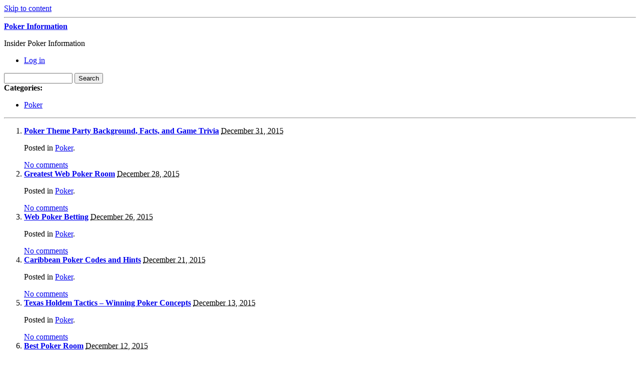

--- FILE ---
content_type: text/html; charset=UTF-8
request_url: http://allmysoaps.com/2015/12/
body_size: 43182
content:
<!DOCTYPE html PUBLIC "-//W3C//DTD XHTML 1.0 Transitional//EN" "http://www.w3.org/TR/xhtml1/DTD/xhtml1-transitional.dtd">
<html xmlns="http://www.w3.org/1999/xhtml" dir="ltr" lang="en-US">
<head profile="http://gmpg.org/xfn/11">
	<meta http-equiv="content-type" content="text/html; charset=UTF-8" />

	<title>December &#8211; 2015 &#8211; Poker Information</title>
	
	<link rel="alternate" type="application/rss+xml" href="http://allmysoaps.com/feed/" title="Poker Information latest posts" />
	<link rel="alternate" type="application/rss+xml" href="http://allmysoaps.com/comments/feed/" title="Poker Information latest comments" />
	<link rel="pingback" href="http://allmysoaps.com/xmlrpc.php" />
		<link rel='archives' title='January 2026' href='http://allmysoaps.com/2026/01/' />
	<link rel='archives' title='December 2025' href='http://allmysoaps.com/2025/12/' />
	<link rel='archives' title='November 2025' href='http://allmysoaps.com/2025/11/' />
	<link rel='archives' title='October 2025' href='http://allmysoaps.com/2025/10/' />
	<link rel='archives' title='September 2025' href='http://allmysoaps.com/2025/09/' />
	<link rel='archives' title='August 2025' href='http://allmysoaps.com/2025/08/' />
	<link rel='archives' title='July 2025' href='http://allmysoaps.com/2025/07/' />
	<link rel='archives' title='June 2025' href='http://allmysoaps.com/2025/06/' />
	<link rel='archives' title='May 2025' href='http://allmysoaps.com/2025/05/' />
	<link rel='archives' title='April 2025' href='http://allmysoaps.com/2025/04/' />
	<link rel='archives' title='March 2025' href='http://allmysoaps.com/2025/03/' />
	<link rel='archives' title='February 2025' href='http://allmysoaps.com/2025/02/' />
	<link rel='archives' title='January 2025' href='http://allmysoaps.com/2025/01/' />
	<link rel='archives' title='December 2024' href='http://allmysoaps.com/2024/12/' />
	<link rel='archives' title='November 2024' href='http://allmysoaps.com/2024/11/' />
	<link rel='archives' title='October 2024' href='http://allmysoaps.com/2024/10/' />
	<link rel='archives' title='September 2024' href='http://allmysoaps.com/2024/09/' />
	<link rel='archives' title='August 2024' href='http://allmysoaps.com/2024/08/' />
	<link rel='archives' title='July 2024' href='http://allmysoaps.com/2024/07/' />
	<link rel='archives' title='June 2024' href='http://allmysoaps.com/2024/06/' />
	<link rel='archives' title='May 2024' href='http://allmysoaps.com/2024/05/' />
	<link rel='archives' title='April 2024' href='http://allmysoaps.com/2024/04/' />
	<link rel='archives' title='March 2024' href='http://allmysoaps.com/2024/03/' />
	<link rel='archives' title='February 2024' href='http://allmysoaps.com/2024/02/' />
	<link rel='archives' title='January 2024' href='http://allmysoaps.com/2024/01/' />
	<link rel='archives' title='December 2023' href='http://allmysoaps.com/2023/12/' />
	<link rel='archives' title='November 2023' href='http://allmysoaps.com/2023/11/' />
	<link rel='archives' title='October 2023' href='http://allmysoaps.com/2023/10/' />
	<link rel='archives' title='September 2023' href='http://allmysoaps.com/2023/09/' />
	<link rel='archives' title='August 2023' href='http://allmysoaps.com/2023/08/' />
	<link rel='archives' title='July 2023' href='http://allmysoaps.com/2023/07/' />
	<link rel='archives' title='May 2023' href='http://allmysoaps.com/2023/05/' />
	<link rel='archives' title='April 2023' href='http://allmysoaps.com/2023/04/' />
	<link rel='archives' title='March 2023' href='http://allmysoaps.com/2023/03/' />
	<link rel='archives' title='February 2023' href='http://allmysoaps.com/2023/02/' />
	<link rel='archives' title='January 2023' href='http://allmysoaps.com/2023/01/' />
	<link rel='archives' title='December 2022' href='http://allmysoaps.com/2022/12/' />
	<link rel='archives' title='November 2022' href='http://allmysoaps.com/2022/11/' />
	<link rel='archives' title='October 2022' href='http://allmysoaps.com/2022/10/' />
	<link rel='archives' title='September 2022' href='http://allmysoaps.com/2022/09/' />
	<link rel='archives' title='August 2022' href='http://allmysoaps.com/2022/08/' />
	<link rel='archives' title='July 2022' href='http://allmysoaps.com/2022/07/' />
	<link rel='archives' title='June 2022' href='http://allmysoaps.com/2022/06/' />
	<link rel='archives' title='May 2022' href='http://allmysoaps.com/2022/05/' />
	<link rel='archives' title='April 2022' href='http://allmysoaps.com/2022/04/' />
	<link rel='archives' title='March 2022' href='http://allmysoaps.com/2022/03/' />
	<link rel='archives' title='February 2022' href='http://allmysoaps.com/2022/02/' />
	<link rel='archives' title='January 2022' href='http://allmysoaps.com/2022/01/' />
	<link rel='archives' title='December 2021' href='http://allmysoaps.com/2021/12/' />
	<link rel='archives' title='November 2021' href='http://allmysoaps.com/2021/11/' />
	<link rel='archives' title='October 2021' href='http://allmysoaps.com/2021/10/' />
	<link rel='archives' title='September 2021' href='http://allmysoaps.com/2021/09/' />
	<link rel='archives' title='August 2021' href='http://allmysoaps.com/2021/08/' />
	<link rel='archives' title='July 2021' href='http://allmysoaps.com/2021/07/' />
	<link rel='archives' title='June 2021' href='http://allmysoaps.com/2021/06/' />
	<link rel='archives' title='May 2021' href='http://allmysoaps.com/2021/05/' />
	<link rel='archives' title='April 2021' href='http://allmysoaps.com/2021/04/' />
	<link rel='archives' title='March 2021' href='http://allmysoaps.com/2021/03/' />
	<link rel='archives' title='February 2021' href='http://allmysoaps.com/2021/02/' />
	<link rel='archives' title='January 2021' href='http://allmysoaps.com/2021/01/' />
	<link rel='archives' title='December 2020' href='http://allmysoaps.com/2020/12/' />
	<link rel='archives' title='November 2020' href='http://allmysoaps.com/2020/11/' />
	<link rel='archives' title='October 2020' href='http://allmysoaps.com/2020/10/' />
	<link rel='archives' title='September 2020' href='http://allmysoaps.com/2020/09/' />
	<link rel='archives' title='August 2020' href='http://allmysoaps.com/2020/08/' />
	<link rel='archives' title='July 2020' href='http://allmysoaps.com/2020/07/' />
	<link rel='archives' title='June 2020' href='http://allmysoaps.com/2020/06/' />
	<link rel='archives' title='May 2020' href='http://allmysoaps.com/2020/05/' />
	<link rel='archives' title='April 2020' href='http://allmysoaps.com/2020/04/' />
	<link rel='archives' title='March 2020' href='http://allmysoaps.com/2020/03/' />
	<link rel='archives' title='February 2020' href='http://allmysoaps.com/2020/02/' />
	<link rel='archives' title='January 2020' href='http://allmysoaps.com/2020/01/' />
	<link rel='archives' title='December 2019' href='http://allmysoaps.com/2019/12/' />
	<link rel='archives' title='November 2019' href='http://allmysoaps.com/2019/11/' />
	<link rel='archives' title='October 2019' href='http://allmysoaps.com/2019/10/' />
	<link rel='archives' title='September 2019' href='http://allmysoaps.com/2019/09/' />
	<link rel='archives' title='August 2019' href='http://allmysoaps.com/2019/08/' />
	<link rel='archives' title='July 2019' href='http://allmysoaps.com/2019/07/' />
	<link rel='archives' title='June 2019' href='http://allmysoaps.com/2019/06/' />
	<link rel='archives' title='May 2019' href='http://allmysoaps.com/2019/05/' />
	<link rel='archives' title='April 2019' href='http://allmysoaps.com/2019/04/' />
	<link rel='archives' title='March 2019' href='http://allmysoaps.com/2019/03/' />
	<link rel='archives' title='February 2019' href='http://allmysoaps.com/2019/02/' />
	<link rel='archives' title='January 2019' href='http://allmysoaps.com/2019/01/' />
	<link rel='archives' title='December 2018' href='http://allmysoaps.com/2018/12/' />
	<link rel='archives' title='October 2018' href='http://allmysoaps.com/2018/10/' />
	<link rel='archives' title='July 2018' href='http://allmysoaps.com/2018/07/' />
	<link rel='archives' title='June 2018' href='http://allmysoaps.com/2018/06/' />
	<link rel='archives' title='May 2018' href='http://allmysoaps.com/2018/05/' />
	<link rel='archives' title='April 2018' href='http://allmysoaps.com/2018/04/' />
	<link rel='archives' title='March 2018' href='http://allmysoaps.com/2018/03/' />
	<link rel='archives' title='February 2018' href='http://allmysoaps.com/2018/02/' />
	<link rel='archives' title='January 2018' href='http://allmysoaps.com/2018/01/' />
	<link rel='archives' title='December 2017' href='http://allmysoaps.com/2017/12/' />
	<link rel='archives' title='November 2017' href='http://allmysoaps.com/2017/11/' />
	<link rel='archives' title='October 2017' href='http://allmysoaps.com/2017/10/' />
	<link rel='archives' title='September 2017' href='http://allmysoaps.com/2017/09/' />
	<link rel='archives' title='August 2017' href='http://allmysoaps.com/2017/08/' />
	<link rel='archives' title='July 2017' href='http://allmysoaps.com/2017/07/' />
	<link rel='archives' title='June 2017' href='http://allmysoaps.com/2017/06/' />
	<link rel='archives' title='May 2017' href='http://allmysoaps.com/2017/05/' />
	<link rel='archives' title='April 2017' href='http://allmysoaps.com/2017/04/' />
	<link rel='archives' title='March 2017' href='http://allmysoaps.com/2017/03/' />
	<link rel='archives' title='February 2017' href='http://allmysoaps.com/2017/02/' />
	<link rel='archives' title='January 2017' href='http://allmysoaps.com/2017/01/' />
	<link rel='archives' title='December 2016' href='http://allmysoaps.com/2016/12/' />
	<link rel='archives' title='November 2016' href='http://allmysoaps.com/2016/11/' />
	<link rel='archives' title='October 2016' href='http://allmysoaps.com/2016/10/' />
	<link rel='archives' title='June 2016' href='http://allmysoaps.com/2016/06/' />
	<link rel='archives' title='April 2016' href='http://allmysoaps.com/2016/04/' />
	<link rel='archives' title='March 2016' href='http://allmysoaps.com/2016/03/' />
	<link rel='archives' title='February 2016' href='http://allmysoaps.com/2016/02/' />
	<link rel='archives' title='January 2016' href='http://allmysoaps.com/2016/01/' />
	<link rel='archives' title='December 2015' href='http://allmysoaps.com/2015/12/' />
	<link rel='archives' title='November 2015' href='http://allmysoaps.com/2015/11/' />
	<link rel='archives' title='October 2015' href='http://allmysoaps.com/2015/10/' />
	<link rel='archives' title='September 2015' href='http://allmysoaps.com/2015/09/' />
	<link rel='archives' title='March 2014' href='http://allmysoaps.com/2014/03/' />
	<link rel='archives' title='February 2014' href='http://allmysoaps.com/2014/02/' />
	<link rel='archives' title='January 2014' href='http://allmysoaps.com/2014/01/' />
	<link rel='archives' title='December 2013' href='http://allmysoaps.com/2013/12/' />
	<link rel='archives' title='November 2013' href='http://allmysoaps.com/2013/11/' />
	<link rel='archives' title='October 2013' href='http://allmysoaps.com/2013/10/' />
	<link rel='archives' title='September 2013' href='http://allmysoaps.com/2013/09/' />
	<link rel='archives' title='August 2013' href='http://allmysoaps.com/2013/08/' />
	<link rel='archives' title='July 2013' href='http://allmysoaps.com/2013/07/' />
	<link rel='archives' title='June 2013' href='http://allmysoaps.com/2013/06/' />
	<link rel='archives' title='May 2013' href='http://allmysoaps.com/2013/05/' />
	<link rel='archives' title='April 2013' href='http://allmysoaps.com/2013/04/' />
	<link rel='archives' title='March 2013' href='http://allmysoaps.com/2013/03/' />
	<link rel='archives' title='February 2013' href='http://allmysoaps.com/2013/02/' />
	<link rel='archives' title='January 2013' href='http://allmysoaps.com/2013/01/' />
	<link rel='archives' title='December 2012' href='http://allmysoaps.com/2012/12/' />
	<link rel='archives' title='November 2012' href='http://allmysoaps.com/2012/11/' />
	<link rel='archives' title='October 2012' href='http://allmysoaps.com/2012/10/' />
	<link rel='archives' title='September 2012' href='http://allmysoaps.com/2012/09/' />
	<link rel='archives' title='August 2012' href='http://allmysoaps.com/2012/08/' />
	<link rel='archives' title='July 2012' href='http://allmysoaps.com/2012/07/' />
	<link rel='archives' title='April 2011' href='http://allmysoaps.com/2011/04/' />
	<link rel='archives' title='March 2011' href='http://allmysoaps.com/2011/03/' />
	<link rel='archives' title='February 2011' href='http://allmysoaps.com/2011/02/' />
	<link rel='archives' title='January 2011' href='http://allmysoaps.com/2011/01/' />
	<link rel='archives' title='December 2010' href='http://allmysoaps.com/2010/12/' />
	<link rel='archives' title='November 2010' href='http://allmysoaps.com/2010/11/' />
	<link rel='archives' title='October 2010' href='http://allmysoaps.com/2010/10/' />
	<link rel='archives' title='September 2010' href='http://allmysoaps.com/2010/09/' />
	<link rel='archives' title='August 2010' href='http://allmysoaps.com/2010/08/' />
	<link rel='archives' title='July 2010' href='http://allmysoaps.com/2010/07/' />
	<link rel='archives' title='June 2010' href='http://allmysoaps.com/2010/06/' />
	<link rel='archives' title='May 2010' href='http://allmysoaps.com/2010/05/' />
	<link rel='archives' title='April 2010' href='http://allmysoaps.com/2010/04/' />
	<link rel='archives' title='March 2010' href='http://allmysoaps.com/2010/03/' />
	<link rel='archives' title='February 2010' href='http://allmysoaps.com/2010/02/' />
	<link rel='archives' title='January 2010' href='http://allmysoaps.com/2010/01/' />
	<link rel='archives' title='December 2009' href='http://allmysoaps.com/2009/12/' />
	<link rel='archives' title='November 2009' href='http://allmysoaps.com/2009/11/' />
	<link rel='archives' title='October 2009' href='http://allmysoaps.com/2009/10/' />
	<link rel='archives' title='August 2009' href='http://allmysoaps.com/2009/08/' />
	<link rel='archives' title='May 2009' href='http://allmysoaps.com/2009/05/' />
	<link rel='archives' title='March 2009' href='http://allmysoaps.com/2009/03/' />
	<link rel='archives' title='February 2008' href='http://allmysoaps.com/2008/02/' />
	
	<link rel="stylesheet" type="text/css" media="screen" href="http://allmysoaps.com/wp-content/themes/carrington-blog/css/css.php" />

	<!--[if lte IE 7]>
		<link rel="stylesheet" href="http://allmysoaps.com/wp-content/themes/carrington-blog/css/ie.css" type="text/css" media="screen" />
	<![endif]-->
	
	<!--[if lte IE 6]>
		<link rel="stylesheet" href="http://allmysoaps.com/wp-content/themes/carrington-blog/css/ie6.css" type="text/css" media="screen" />

		<script type="text/javascript" src="http://allmysoaps.com/wp-content/themes/carrington-blog/js/DD_belatedPNG.js"></script>
		<script type="text/javascript">
			DD_belatedPNG.fix('img, #header, #footer, #header .wrapper, #footer .wrapper, #TB_title, #developer-link a');
		</script>
	<![endif]-->
	
	<script type='text/javascript' src='http://allmysoaps.com/wp-includes/js/jquery/jquery.js?ver=1.3.2'></script>
<script type='text/javascript' src='http://allmysoaps.com/wp-content/themes/carrington-blog/js/carrington.js?ver=1.0'></script>
<script type='text/javascript' src='http://allmysoaps.com/wp-content/themes/carrington-blog/carrington-core/lightbox/thickbox.js?ver=1.0'></script>
<link rel="EditURI" type="application/rsd+xml" title="RSD" href="http://allmysoaps.com/xmlrpc.php?rsd" />
<link rel="wlwmanifest" type="application/wlwmanifest+xml" href="http://allmysoaps.com/wp-includes/wlwmanifest.xml" /> 
<link rel='index' title='Poker Information' href='http://allmysoaps.com' />
<meta name="generator" content="WordPress 2.8.4" />

<link rel="stylesheet" type="text/css" media="screen" href="http://allmysoaps.com/wp-content/themes/carrington-blog/carrington-core/lightbox/css/thickbox.css" />
		
<script type="text/javascript">
var CFCT_URL = "http://allmysoaps.com";
var CFCT_AJAX_LOAD = true;
</script>
	
<script type="text/javascript">
tb_pathToImage = "http://allmysoaps.com/wp-content/themes/carrington-blog/carrington-core/lightbox/img/loadingAnimation.gif";
jQuery(function($) {
	$("a.thickbox").each(function() {
		var url = $(this).attr("rel");
		var post_id = $(this).parents("div.post").attr("id");
		$(this).attr("href", url).attr("rel", post_id);
	});
});
</script>
		</head>

<body>
	<div id="page">
		<div id="top"><a class="accessibility" href="#content">Skip to content</a></div>
		<hr class="lofi" />
		<div id="header" class="section">
			<div class="wrapper">
				<strong id="blog-title"><a href="http://allmysoaps.com/" rel="home">Poker Information</a></strong>
				<p id="blog-description">Insider Poker Information</p>
				<div id="navigation">
					<ul class="nav clearfix">
												<li class="secondary"><a href="http://allmysoaps.com/wp-login.php">Log in</a></li>
						 
					</ul>
				</div><!-- #navigation -->
			</div><!-- .wrapper -->
		</div><!-- #header -->
		<div id="sub-header" class="section">
			<div class="wrapper">
				
<form method="get" id="cfct-search" action="http://allmysoaps.com/" onsubmit="location.href=this.action+'search/'+encodeURIComponent(this.s.value).replace(/%20/g, '+'); return false;">
	<div>
		<input type="text" id="cfct-search-input" name="s" value="" size="15" />
		<input type="submit" name="submit_button" value="Search" />
	</div>
</form>				<div id="all-categories">
					<strong id="all-categories-title">Categories:</strong>
					<ul class="nav clearfix">
							<li class="cat-item cat-item-1"><a href="http://allmysoaps.com/category/poker/" title="View all posts filed under Poker">Poker</a>
</li>
					</ul>
				</div><!-- #list-categories -->
			</div><!-- .wrapper -->
		</div><!--#sub-header-->
		<hr class="lofi" />
		<div id="main" class="section">
			<div class="wrapper">
<div id="content">
<ol class="archive">	<li>
<div id="post-excerpt-520" class="post-520 post hentry category-poker excerpt">
	<strong class="entry-title"><a href="http://allmysoaps.com/2015/12/31/poker-theme-party-background-facts-and-game-trivia-2/" title="Permanent link to Poker Theme Party Background, Facts, and Game Trivia" rel="bookmark" rev="post-520">Poker Theme Party Background, Facts, and Game Trivia</a></strong>
	
	<span class="date small"><abbr class="published" title="2015-12-31T22:21">December 31, 2015</abbr></span>
	
	<p class="categories filed alt-font">Posted in <a href="http://allmysoaps.com/category/poker/" title="View all posts in Poker" rel="category tag">Poker</a>.</p>
	
	<span class="comments-link"><a href="http://allmysoaps.com/2015/12/31/poker-theme-party-background-facts-and-game-trivia-2/#respond" rev="post-520"  title="Comment on Poker Theme Party Background, Facts, and Game Trivia">No comments</a></span>
</div><!-- .excerpt -->		<div id="post-content-520-target"></div>
	</li>
	<li>
<div id="post-excerpt-519" class="post-519 post hentry category-poker excerpt">
	<strong class="entry-title"><a href="http://allmysoaps.com/2015/12/28/greatest-web-poker-room/" title="Permanent link to Greatest Web Poker Room" rel="bookmark" rev="post-519">Greatest Web Poker Room</a></strong>
	
	<span class="date small"><abbr class="published" title="2015-12-28T07:21">December 28, 2015</abbr></span>
	
	<p class="categories filed alt-font">Posted in <a href="http://allmysoaps.com/category/poker/" title="View all posts in Poker" rel="category tag">Poker</a>.</p>
	
	<span class="comments-link"><a href="http://allmysoaps.com/2015/12/28/greatest-web-poker-room/#respond" rev="post-519"  title="Comment on Greatest Web Poker Room">No comments</a></span>
</div><!-- .excerpt -->		<div id="post-content-519-target"></div>
	</li>
	<li>
<div id="post-excerpt-518" class="post-518 post hentry category-poker excerpt">
	<strong class="entry-title"><a href="http://allmysoaps.com/2015/12/26/web-poker-betting/" title="Permanent link to Web Poker Betting" rel="bookmark" rev="post-518">Web Poker Betting</a></strong>
	
	<span class="date small"><abbr class="published" title="2015-12-26T11:21">December 26, 2015</abbr></span>
	
	<p class="categories filed alt-font">Posted in <a href="http://allmysoaps.com/category/poker/" title="View all posts in Poker" rel="category tag">Poker</a>.</p>
	
	<span class="comments-link"><a href="http://allmysoaps.com/2015/12/26/web-poker-betting/#respond" rev="post-518"  title="Comment on Web Poker Betting">No comments</a></span>
</div><!-- .excerpt -->		<div id="post-content-518-target"></div>
	</li>
	<li>
<div id="post-excerpt-517" class="post-517 post hentry category-poker excerpt">
	<strong class="entry-title"><a href="http://allmysoaps.com/2015/12/21/caribbean-poker-codes-and-hints/" title="Permanent link to Caribbean Poker Codes and Hints" rel="bookmark" rev="post-517">Caribbean Poker Codes and Hints</a></strong>
	
	<span class="date small"><abbr class="published" title="2015-12-21T10:21">December 21, 2015</abbr></span>
	
	<p class="categories filed alt-font">Posted in <a href="http://allmysoaps.com/category/poker/" title="View all posts in Poker" rel="category tag">Poker</a>.</p>
	
	<span class="comments-link"><a href="http://allmysoaps.com/2015/12/21/caribbean-poker-codes-and-hints/#respond" rev="post-517"  title="Comment on Caribbean Poker Codes and Hints">No comments</a></span>
</div><!-- .excerpt -->		<div id="post-content-517-target"></div>
	</li>
	<li>
<div id="post-excerpt-516" class="post-516 post hentry category-poker excerpt">
	<strong class="entry-title"><a href="http://allmysoaps.com/2015/12/13/texas-holdem-tactics-winning-poker-concepts/" title="Permanent link to Texas Holdem Tactics &#8211; Winning Poker Concepts" rel="bookmark" rev="post-516">Texas Holdem Tactics &#8211; Winning Poker Concepts</a></strong>
	
	<span class="date small"><abbr class="published" title="2015-12-13T20:21">December 13, 2015</abbr></span>
	
	<p class="categories filed alt-font">Posted in <a href="http://allmysoaps.com/category/poker/" title="View all posts in Poker" rel="category tag">Poker</a>.</p>
	
	<span class="comments-link"><a href="http://allmysoaps.com/2015/12/13/texas-holdem-tactics-winning-poker-concepts/#respond" rev="post-516"  title="Comment on Texas Holdem Tactics &#8211; Winning Poker Concepts">No comments</a></span>
</div><!-- .excerpt -->		<div id="post-content-516-target"></div>
	</li>
	<li>
<div id="post-excerpt-515" class="post-515 post hentry category-poker excerpt">
	<strong class="entry-title"><a href="http://allmysoaps.com/2015/12/12/best-poker-room/" title="Permanent link to Best Poker Room" rel="bookmark" rev="post-515">Best Poker Room</a></strong>
	
	<span class="date small"><abbr class="published" title="2015-12-12T03:21">December 12, 2015</abbr></span>
	
	<p class="categories filed alt-font">Posted in <a href="http://allmysoaps.com/category/poker/" title="View all posts in Poker" rel="category tag">Poker</a>.</p>
	
	<span class="comments-link"><a href="http://allmysoaps.com/2015/12/12/best-poker-room/#respond" rev="post-515"  title="Comment on Best Poker Room">No comments</a></span>
</div><!-- .excerpt -->		<div id="post-content-515-target"></div>
	</li>
	<li>
<div id="post-excerpt-514" class="post-514 post hentry category-poker excerpt">
	<strong class="entry-title"><a href="http://allmysoaps.com/2015/12/11/win-at-texas-holdem-pointers-on-becoming-the-strongest/" title="Permanent link to Win at Texas Hold&#8217;em: Pointers on Becoming the Strongest" rel="bookmark" rev="post-514">Win at Texas Hold&#8217;em: Pointers on Becoming the Strongest</a></strong>
	
	<span class="date small"><abbr class="published" title="2015-12-11T19:21">December 11, 2015</abbr></span>
	
	<p class="categories filed alt-font">Posted in <a href="http://allmysoaps.com/category/poker/" title="View all posts in Poker" rel="category tag">Poker</a>.</p>
	
	<span class="comments-link"><a href="http://allmysoaps.com/2015/12/11/win-at-texas-holdem-pointers-on-becoming-the-strongest/#respond" rev="post-514"  title="Comment on Win at Texas Hold&#8217;em: Pointers on Becoming the Strongest">No comments</a></span>
</div><!-- .excerpt -->		<div id="post-content-514-target"></div>
	</li>
	<li>
<div id="post-excerpt-513" class="post-513 post hentry category-poker excerpt">
	<strong class="entry-title"><a href="http://allmysoaps.com/2015/12/08/net-poker-where-do-the-pros-compete/" title="Permanent link to Net Poker &#8211; Where Do The Pros Compete" rel="bookmark" rev="post-513">Net Poker &#8211; Where Do The Pros Compete</a></strong>
	
	<span class="date small"><abbr class="published" title="2015-12-08T17:21">December 8, 2015</abbr></span>
	
	<p class="categories filed alt-font">Posted in <a href="http://allmysoaps.com/category/poker/" title="View all posts in Poker" rel="category tag">Poker</a>.</p>
	
	<span class="comments-link"><a href="http://allmysoaps.com/2015/12/08/net-poker-where-do-the-pros-compete/#respond" rev="post-513"  title="Comment on Net Poker &#8211; Where Do The Pros Compete">No comments</a></span>
</div><!-- .excerpt -->		<div id="post-content-513-target"></div>
	</li>
	<li>
<div id="post-excerpt-512" class="post-512 post hentry category-poker excerpt">
	<strong class="entry-title"><a href="http://allmysoaps.com/2015/12/05/web-poker-gambling-5/" title="Permanent link to Web Poker Gambling" rel="bookmark" rev="post-512">Web Poker Gambling</a></strong>
	
	<span class="date small"><abbr class="published" title="2015-12-05T14:21">December 5, 2015</abbr></span>
	
	<p class="categories filed alt-font">Posted in <a href="http://allmysoaps.com/category/poker/" title="View all posts in Poker" rel="category tag">Poker</a>.</p>
	
	<span class="comments-link"><a href="http://allmysoaps.com/2015/12/05/web-poker-gambling-5/#respond" rev="post-512"  title="Comment on Web Poker Gambling">No comments</a></span>
</div><!-- .excerpt -->		<div id="post-content-512-target"></div>
	</li>
	<li>
<div id="post-excerpt-511" class="post-511 post hentry category-poker excerpt">
	<strong class="entry-title"><a href="http://allmysoaps.com/2015/12/03/poker-webpages-2/" title="Permanent link to Poker webpages" rel="bookmark" rev="post-511">Poker webpages</a></strong>
	
	<span class="date small"><abbr class="published" title="2015-12-03T09:21">December 3, 2015</abbr></span>
	
	<p class="categories filed alt-font">Posted in <a href="http://allmysoaps.com/category/poker/" title="View all posts in Poker" rel="category tag">Poker</a>.</p>
	
	<span class="comments-link"><a href="http://allmysoaps.com/2015/12/03/poker-webpages-2/#respond" rev="post-511"  title="Comment on Poker webpages">No comments</a></span>
</div><!-- .excerpt -->		<div id="post-content-511-target"></div>
	</li>
</ol><!--.archive--><div class="pagination">
	<span class="previous"></span>
	<span class="next"></span>
</div></div><!--#content-->

<hr class="lofi" />
<div id="sidebar">
	<div id="carrington-subscribe" class="widget">
		<h2 class="widget-title">Subscribe</h2>
		<a class="feed alignright" title="RSS 2.0 feed for posts" rel="alternate" href="http://allmysoaps.com/feed/">
			<img src="http://allmysoaps.com/wp-content/themes/carrington-blog/img/rss-button.gif" alt="Poker Information latest posts" title="Poker Information latest posts" />
		</a>
	</div><!--.widget-->

	<div id="primary-sidebar">
		<div id="carrington-archives" class="widget">
			<h2 class="widget-title">Archives</h2>
			<ul>
					<li><a href='http://allmysoaps.com/2026/01/' title='January 2026'>January 2026</a></li>
	<li><a href='http://allmysoaps.com/2025/12/' title='December 2025'>December 2025</a></li>
	<li><a href='http://allmysoaps.com/2025/11/' title='November 2025'>November 2025</a></li>
	<li><a href='http://allmysoaps.com/2025/10/' title='October 2025'>October 2025</a></li>
	<li><a href='http://allmysoaps.com/2025/09/' title='September 2025'>September 2025</a></li>
	<li><a href='http://allmysoaps.com/2025/08/' title='August 2025'>August 2025</a></li>
	<li><a href='http://allmysoaps.com/2025/07/' title='July 2025'>July 2025</a></li>
	<li><a href='http://allmysoaps.com/2025/06/' title='June 2025'>June 2025</a></li>
	<li><a href='http://allmysoaps.com/2025/05/' title='May 2025'>May 2025</a></li>
	<li><a href='http://allmysoaps.com/2025/04/' title='April 2025'>April 2025</a></li>
	<li><a href='http://allmysoaps.com/2025/03/' title='March 2025'>March 2025</a></li>
	<li><a href='http://allmysoaps.com/2025/02/' title='February 2025'>February 2025</a></li>
	<li><a href='http://allmysoaps.com/2025/01/' title='January 2025'>January 2025</a></li>
	<li><a href='http://allmysoaps.com/2024/12/' title='December 2024'>December 2024</a></li>
	<li><a href='http://allmysoaps.com/2024/11/' title='November 2024'>November 2024</a></li>
	<li><a href='http://allmysoaps.com/2024/10/' title='October 2024'>October 2024</a></li>
	<li><a href='http://allmysoaps.com/2024/09/' title='September 2024'>September 2024</a></li>
	<li><a href='http://allmysoaps.com/2024/08/' title='August 2024'>August 2024</a></li>
	<li><a href='http://allmysoaps.com/2024/07/' title='July 2024'>July 2024</a></li>
	<li><a href='http://allmysoaps.com/2024/06/' title='June 2024'>June 2024</a></li>
	<li><a href='http://allmysoaps.com/2024/05/' title='May 2024'>May 2024</a></li>
	<li><a href='http://allmysoaps.com/2024/04/' title='April 2024'>April 2024</a></li>
	<li><a href='http://allmysoaps.com/2024/03/' title='March 2024'>March 2024</a></li>
	<li><a href='http://allmysoaps.com/2024/02/' title='February 2024'>February 2024</a></li>
	<li><a href='http://allmysoaps.com/2024/01/' title='January 2024'>January 2024</a></li>
	<li><a href='http://allmysoaps.com/2023/12/' title='December 2023'>December 2023</a></li>
	<li><a href='http://allmysoaps.com/2023/11/' title='November 2023'>November 2023</a></li>
	<li><a href='http://allmysoaps.com/2023/10/' title='October 2023'>October 2023</a></li>
	<li><a href='http://allmysoaps.com/2023/09/' title='September 2023'>September 2023</a></li>
	<li><a href='http://allmysoaps.com/2023/08/' title='August 2023'>August 2023</a></li>
	<li><a href='http://allmysoaps.com/2023/07/' title='July 2023'>July 2023</a></li>
	<li><a href='http://allmysoaps.com/2023/05/' title='May 2023'>May 2023</a></li>
	<li><a href='http://allmysoaps.com/2023/04/' title='April 2023'>April 2023</a></li>
	<li><a href='http://allmysoaps.com/2023/03/' title='March 2023'>March 2023</a></li>
	<li><a href='http://allmysoaps.com/2023/02/' title='February 2023'>February 2023</a></li>
	<li><a href='http://allmysoaps.com/2023/01/' title='January 2023'>January 2023</a></li>
	<li><a href='http://allmysoaps.com/2022/12/' title='December 2022'>December 2022</a></li>
	<li><a href='http://allmysoaps.com/2022/11/' title='November 2022'>November 2022</a></li>
	<li><a href='http://allmysoaps.com/2022/10/' title='October 2022'>October 2022</a></li>
	<li><a href='http://allmysoaps.com/2022/09/' title='September 2022'>September 2022</a></li>
	<li><a href='http://allmysoaps.com/2022/08/' title='August 2022'>August 2022</a></li>
	<li><a href='http://allmysoaps.com/2022/07/' title='July 2022'>July 2022</a></li>
	<li><a href='http://allmysoaps.com/2022/06/' title='June 2022'>June 2022</a></li>
	<li><a href='http://allmysoaps.com/2022/05/' title='May 2022'>May 2022</a></li>
	<li><a href='http://allmysoaps.com/2022/04/' title='April 2022'>April 2022</a></li>
	<li><a href='http://allmysoaps.com/2022/03/' title='March 2022'>March 2022</a></li>
	<li><a href='http://allmysoaps.com/2022/02/' title='February 2022'>February 2022</a></li>
	<li><a href='http://allmysoaps.com/2022/01/' title='January 2022'>January 2022</a></li>
	<li><a href='http://allmysoaps.com/2021/12/' title='December 2021'>December 2021</a></li>
	<li><a href='http://allmysoaps.com/2021/11/' title='November 2021'>November 2021</a></li>
	<li><a href='http://allmysoaps.com/2021/10/' title='October 2021'>October 2021</a></li>
	<li><a href='http://allmysoaps.com/2021/09/' title='September 2021'>September 2021</a></li>
	<li><a href='http://allmysoaps.com/2021/08/' title='August 2021'>August 2021</a></li>
	<li><a href='http://allmysoaps.com/2021/07/' title='July 2021'>July 2021</a></li>
	<li><a href='http://allmysoaps.com/2021/06/' title='June 2021'>June 2021</a></li>
	<li><a href='http://allmysoaps.com/2021/05/' title='May 2021'>May 2021</a></li>
	<li><a href='http://allmysoaps.com/2021/04/' title='April 2021'>April 2021</a></li>
	<li><a href='http://allmysoaps.com/2021/03/' title='March 2021'>March 2021</a></li>
	<li><a href='http://allmysoaps.com/2021/02/' title='February 2021'>February 2021</a></li>
	<li><a href='http://allmysoaps.com/2021/01/' title='January 2021'>January 2021</a></li>
	<li><a href='http://allmysoaps.com/2020/12/' title='December 2020'>December 2020</a></li>
	<li><a href='http://allmysoaps.com/2020/11/' title='November 2020'>November 2020</a></li>
	<li><a href='http://allmysoaps.com/2020/10/' title='October 2020'>October 2020</a></li>
	<li><a href='http://allmysoaps.com/2020/09/' title='September 2020'>September 2020</a></li>
	<li><a href='http://allmysoaps.com/2020/08/' title='August 2020'>August 2020</a></li>
	<li><a href='http://allmysoaps.com/2020/07/' title='July 2020'>July 2020</a></li>
	<li><a href='http://allmysoaps.com/2020/06/' title='June 2020'>June 2020</a></li>
	<li><a href='http://allmysoaps.com/2020/05/' title='May 2020'>May 2020</a></li>
	<li><a href='http://allmysoaps.com/2020/04/' title='April 2020'>April 2020</a></li>
	<li><a href='http://allmysoaps.com/2020/03/' title='March 2020'>March 2020</a></li>
	<li><a href='http://allmysoaps.com/2020/02/' title='February 2020'>February 2020</a></li>
	<li><a href='http://allmysoaps.com/2020/01/' title='January 2020'>January 2020</a></li>
	<li><a href='http://allmysoaps.com/2019/12/' title='December 2019'>December 2019</a></li>
	<li><a href='http://allmysoaps.com/2019/11/' title='November 2019'>November 2019</a></li>
	<li><a href='http://allmysoaps.com/2019/10/' title='October 2019'>October 2019</a></li>
	<li><a href='http://allmysoaps.com/2019/09/' title='September 2019'>September 2019</a></li>
	<li><a href='http://allmysoaps.com/2019/08/' title='August 2019'>August 2019</a></li>
	<li><a href='http://allmysoaps.com/2019/07/' title='July 2019'>July 2019</a></li>
	<li><a href='http://allmysoaps.com/2019/06/' title='June 2019'>June 2019</a></li>
	<li><a href='http://allmysoaps.com/2019/05/' title='May 2019'>May 2019</a></li>
	<li><a href='http://allmysoaps.com/2019/04/' title='April 2019'>April 2019</a></li>
	<li><a href='http://allmysoaps.com/2019/03/' title='March 2019'>March 2019</a></li>
	<li><a href='http://allmysoaps.com/2019/02/' title='February 2019'>February 2019</a></li>
	<li><a href='http://allmysoaps.com/2019/01/' title='January 2019'>January 2019</a></li>
	<li><a href='http://allmysoaps.com/2018/12/' title='December 2018'>December 2018</a></li>
	<li><a href='http://allmysoaps.com/2018/10/' title='October 2018'>October 2018</a></li>
	<li><a href='http://allmysoaps.com/2018/07/' title='July 2018'>July 2018</a></li>
	<li><a href='http://allmysoaps.com/2018/06/' title='June 2018'>June 2018</a></li>
	<li><a href='http://allmysoaps.com/2018/05/' title='May 2018'>May 2018</a></li>
	<li><a href='http://allmysoaps.com/2018/04/' title='April 2018'>April 2018</a></li>
	<li><a href='http://allmysoaps.com/2018/03/' title='March 2018'>March 2018</a></li>
	<li><a href='http://allmysoaps.com/2018/02/' title='February 2018'>February 2018</a></li>
	<li><a href='http://allmysoaps.com/2018/01/' title='January 2018'>January 2018</a></li>
	<li><a href='http://allmysoaps.com/2017/12/' title='December 2017'>December 2017</a></li>
	<li><a href='http://allmysoaps.com/2017/11/' title='November 2017'>November 2017</a></li>
	<li><a href='http://allmysoaps.com/2017/10/' title='October 2017'>October 2017</a></li>
	<li><a href='http://allmysoaps.com/2017/09/' title='September 2017'>September 2017</a></li>
	<li><a href='http://allmysoaps.com/2017/08/' title='August 2017'>August 2017</a></li>
	<li><a href='http://allmysoaps.com/2017/07/' title='July 2017'>July 2017</a></li>
	<li><a href='http://allmysoaps.com/2017/06/' title='June 2017'>June 2017</a></li>
	<li><a href='http://allmysoaps.com/2017/05/' title='May 2017'>May 2017</a></li>
	<li><a href='http://allmysoaps.com/2017/04/' title='April 2017'>April 2017</a></li>
	<li><a href='http://allmysoaps.com/2017/03/' title='March 2017'>March 2017</a></li>
	<li><a href='http://allmysoaps.com/2017/02/' title='February 2017'>February 2017</a></li>
	<li><a href='http://allmysoaps.com/2017/01/' title='January 2017'>January 2017</a></li>
	<li><a href='http://allmysoaps.com/2016/12/' title='December 2016'>December 2016</a></li>
	<li><a href='http://allmysoaps.com/2016/11/' title='November 2016'>November 2016</a></li>
	<li><a href='http://allmysoaps.com/2016/10/' title='October 2016'>October 2016</a></li>
	<li><a href='http://allmysoaps.com/2016/06/' title='June 2016'>June 2016</a></li>
	<li><a href='http://allmysoaps.com/2016/04/' title='April 2016'>April 2016</a></li>
	<li><a href='http://allmysoaps.com/2016/03/' title='March 2016'>March 2016</a></li>
	<li><a href='http://allmysoaps.com/2016/02/' title='February 2016'>February 2016</a></li>
	<li><a href='http://allmysoaps.com/2016/01/' title='January 2016'>January 2016</a></li>
	<li><a href='http://allmysoaps.com/2015/12/' title='December 2015'>December 2015</a></li>
	<li><a href='http://allmysoaps.com/2015/11/' title='November 2015'>November 2015</a></li>
	<li><a href='http://allmysoaps.com/2015/10/' title='October 2015'>October 2015</a></li>
	<li><a href='http://allmysoaps.com/2015/09/' title='September 2015'>September 2015</a></li>
	<li><a href='http://allmysoaps.com/2014/03/' title='March 2014'>March 2014</a></li>
	<li><a href='http://allmysoaps.com/2014/02/' title='February 2014'>February 2014</a></li>
	<li><a href='http://allmysoaps.com/2014/01/' title='January 2014'>January 2014</a></li>
	<li><a href='http://allmysoaps.com/2013/12/' title='December 2013'>December 2013</a></li>
	<li><a href='http://allmysoaps.com/2013/11/' title='November 2013'>November 2013</a></li>
	<li><a href='http://allmysoaps.com/2013/10/' title='October 2013'>October 2013</a></li>
	<li><a href='http://allmysoaps.com/2013/09/' title='September 2013'>September 2013</a></li>
	<li><a href='http://allmysoaps.com/2013/08/' title='August 2013'>August 2013</a></li>
	<li><a href='http://allmysoaps.com/2013/07/' title='July 2013'>July 2013</a></li>
	<li><a href='http://allmysoaps.com/2013/06/' title='June 2013'>June 2013</a></li>
	<li><a href='http://allmysoaps.com/2013/05/' title='May 2013'>May 2013</a></li>
	<li><a href='http://allmysoaps.com/2013/04/' title='April 2013'>April 2013</a></li>
	<li><a href='http://allmysoaps.com/2013/03/' title='March 2013'>March 2013</a></li>
	<li><a href='http://allmysoaps.com/2013/02/' title='February 2013'>February 2013</a></li>
	<li><a href='http://allmysoaps.com/2013/01/' title='January 2013'>January 2013</a></li>
	<li><a href='http://allmysoaps.com/2012/12/' title='December 2012'>December 2012</a></li>
	<li><a href='http://allmysoaps.com/2012/11/' title='November 2012'>November 2012</a></li>
	<li><a href='http://allmysoaps.com/2012/10/' title='October 2012'>October 2012</a></li>
	<li><a href='http://allmysoaps.com/2012/09/' title='September 2012'>September 2012</a></li>
	<li><a href='http://allmysoaps.com/2012/08/' title='August 2012'>August 2012</a></li>
	<li><a href='http://allmysoaps.com/2012/07/' title='July 2012'>July 2012</a></li>
	<li><a href='http://allmysoaps.com/2011/04/' title='April 2011'>April 2011</a></li>
	<li><a href='http://allmysoaps.com/2011/03/' title='March 2011'>March 2011</a></li>
	<li><a href='http://allmysoaps.com/2011/02/' title='February 2011'>February 2011</a></li>
	<li><a href='http://allmysoaps.com/2011/01/' title='January 2011'>January 2011</a></li>
	<li><a href='http://allmysoaps.com/2010/12/' title='December 2010'>December 2010</a></li>
	<li><a href='http://allmysoaps.com/2010/11/' title='November 2010'>November 2010</a></li>
	<li><a href='http://allmysoaps.com/2010/10/' title='October 2010'>October 2010</a></li>
	<li><a href='http://allmysoaps.com/2010/09/' title='September 2010'>September 2010</a></li>
	<li><a href='http://allmysoaps.com/2010/08/' title='August 2010'>August 2010</a></li>
	<li><a href='http://allmysoaps.com/2010/07/' title='July 2010'>July 2010</a></li>
	<li><a href='http://allmysoaps.com/2010/06/' title='June 2010'>June 2010</a></li>
	<li><a href='http://allmysoaps.com/2010/05/' title='May 2010'>May 2010</a></li>
	<li><a href='http://allmysoaps.com/2010/04/' title='April 2010'>April 2010</a></li>
	<li><a href='http://allmysoaps.com/2010/03/' title='March 2010'>March 2010</a></li>
	<li><a href='http://allmysoaps.com/2010/02/' title='February 2010'>February 2010</a></li>
	<li><a href='http://allmysoaps.com/2010/01/' title='January 2010'>January 2010</a></li>
	<li><a href='http://allmysoaps.com/2009/12/' title='December 2009'>December 2009</a></li>
	<li><a href='http://allmysoaps.com/2009/11/' title='November 2009'>November 2009</a></li>
	<li><a href='http://allmysoaps.com/2009/10/' title='October 2009'>October 2009</a></li>
	<li><a href='http://allmysoaps.com/2009/08/' title='August 2009'>August 2009</a></li>
	<li><a href='http://allmysoaps.com/2009/05/' title='May 2009'>May 2009</a></li>
	<li><a href='http://allmysoaps.com/2009/03/' title='March 2009'>March 2009</a></li>
	<li><a href='http://allmysoaps.com/2008/02/' title='February 2008'>February 2008</a></li>
			</ul>
		</div><!--.widget-->
	</div><!--#primary-sidebar-->
	<div id="secondary-sidebar">
		<div id="carrington-tags" class="widget">
			<h2 class="widget-title">Tags</h2>
					</div><!--.widget-->
		<div id="carrington-links" class="widget">
			<h2 class="widget-title">Other Resources</h2>
	        <ul>
	        	        </ul>
		</div><!--.widget-->
	</div><!--#secondary-sidebar-->
	<div class="clear"></div>
</div><!--#sidebar-->			<div class="clear"></div>
			</div><!-- .wrapper -->
		</div><!-- #main -->
		<hr class="lofi" />
		<div id="footer" class="section">
			<div class="wrapper">		
				<p id="generator-link">Proudly powered by <a href="http://wordpress.org/" rel="generator">WordPress</a> and <a href="http://carringtontheme.com" title="Carrington theme for WordPress">Carrington</a>.</p>
				<p id="developer-link"><a href="http://crowdfavorite.com" title="Custom WordPress development, design and backup services." rel="developer designer">Carrington Theme by Crowd Favorite</a></p>
			</div><!--.wrapper-->
		</div><!--#footer -->
	</div><!--#page-->
	
		<!-- Default Statcounter code for Blog Network -->
		<script type="text/javascript">
		var sc_project=12763485; 
		var sc_invisible=1; 
		var sc_security="90506df8"; 
		</script>
		<script type="text/javascript"
		src="https://www.statcounter.com/counter/counter.js"
		async></script>
		<noscript><div class="statcounter"><a title="Web Analytics"
		href="https://statcounter.com/" target="_blank"><img
		class="statcounter"
		src="https://c.statcounter.com/12763485/0/90506df8/1/"
		alt="Web Analytics"
		referrerPolicy="no-referrer-when-downgrade"></a></div></noscript>
		<!-- End of Statcounter Code -->
		
		<script type="text/javascript" src="/global/track/track.js" async></script>
		
	</body>
</html>